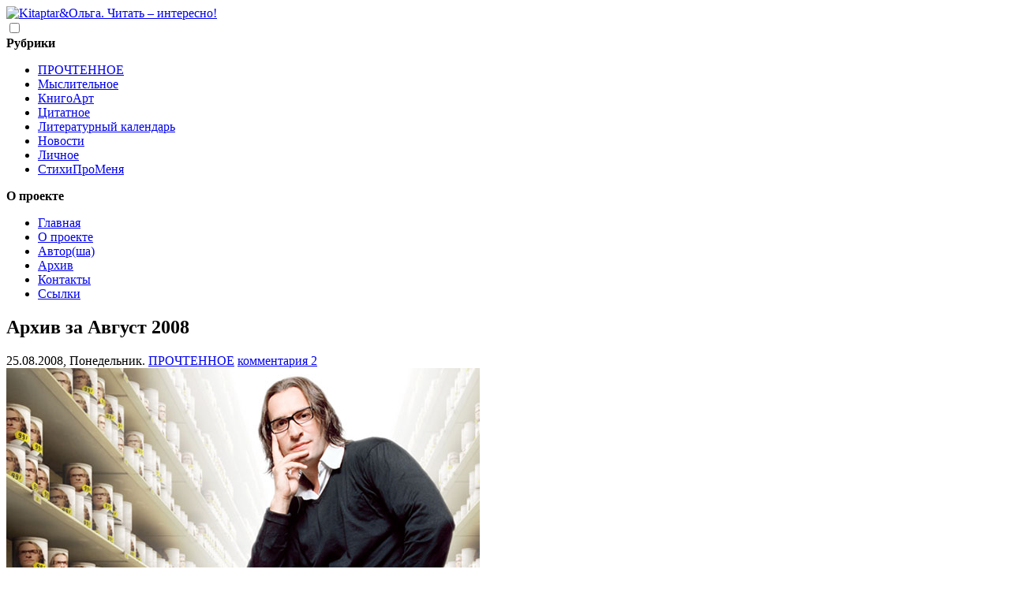

--- FILE ---
content_type: text/html; charset=UTF-8
request_url: https://bookcase.kz/2008/08
body_size: 7967
content:

<!DOCTYPE html>
<html dir="ltr" lang="ru-KZ">
<head>
                                    <title>
            Архив за Август 2008 года | Kitaptar&Ольга
        </title>
        <meta name="description" content="Список постов за Август 2008 года в блоге Ольги Цепиловой о чтении, книгах и жизни ">
            


    <meta name="author" content="Цепилова Ольга">
    <meta name="Publisher-URL" content="https://bookcase.kz/2008/08">
    <link rel="canonical" href="https://bookcase.kz/2008/08" />

    <meta charset="utf-8">
    <meta name="Document-state" content="Dynamic">
    <meta name="viewport" content="width=device-width, initial-scale=1, shrink-to-fit=no">


    <meta property="og:locale" content="ru_KZ">
    <meta property="og:site_name" content="https://bookcase.kz/">
    <meta property="og:url" content="https://bookcase.kz/2008/08">
                    




    <link rel="profile" href="https://gmpg.org/xfn/11" />
    <link rel="pingback" href="https://bookcase.kz/xmlrpc.php" />
    <link rel="index" title="Книжная  полка" href="https://bookcase.kz/" />

    <!-- favicon -->
    <link rel="shortcut icon" href="https://bookcase.kz//favicon.ico">
    <link rel="apple-touch-icon" sizes="180x180" href="https://bookcase.kz//apple-touch-icon.png">
    <link rel="icon" type="image/png" href="https://bookcase.kz//favicon-32x32.png" sizes="32x32">
    <link rel="icon" type="image/png" href="https://bookcase.kz//favicon-16x16.png" sizes="16x16">
    <link rel="manifest" href="https://bookcase.kz//manifest.json">
    <link rel="mask-icon" href="https://bookcase.kz//safari-pinned-tab.svg" color="#5bbad5">
    <meta name="theme-color" content="#ffffff">


    <!-- styles -->
    <link href="https://fonts.googleapis.com/css?family=PT+Sans:400,400i,700,700i&subset=cyrillic,cyrillic-ext,latin-ext" rel="stylesheet">
    <link rel="stylesheet" type="text/css" media="screen" href="https://bookcase.kz/wp-content/themes/bookcase/lightbox/css/lightbox.min.css">
    <link rel="stylesheet" type="text/css" media="screen" href="https://bookcase.kz/wp-content/themes/bookcase/bootstrap/css/bootstrap.css" />
    <link rel="stylesheet" type="text/css" media="screen" href="https://bookcase.kz/wp-content/themes/bookcase/style.css" />


    <!-- Yandex.Metrika counter 14.02.2021 + верификация-->
    <script type="text/javascript" >
        (function(m,e,t,r,i,k,a){m[i]=m[i]||function(){(m[i].a=m[i].a||[]).push(arguments)};
            m[i].l=1*new Date();k=e.createElement(t),a=e.getElementsByTagName(t)[0],k.async=1,k.src=r,a.parentNode.insertBefore(k,a)})
        (window, document, "script", "https://mc.yandex.ru/metrika/tag.js", "ym");

        ym(10252621, "init", {
            clickmap:true,
            trackLinks:true,
            accurateTrackBounce:true,
            webvisor:true
        });
    </script>
    <noscript><div><img src="https://mc.yandex.ru/watch/10252621" style="position:absolute; left:-9999px;" alt="" /></div></noscript>

    <meta name="yandex-verification" content="f2577fabf227cd41" />
    <!-- /Yandex.Metrika counter -->

    <!-- Global site tag (gtag.js) - Google Analytics 14.02.2021 -->
    <script async src="https://www.googletagmanager.com/gtag/js?id=UA-26223838-1"></script>
    <script>
        window.dataLayer = window.dataLayer || [];
        function gtag(){dataLayer.push(arguments);}
        gtag('js', new Date());

        gtag('config', 'UA-26223838-1');
    </script>

    <!-- /google.analitic counter -->


    <!-- wp - head-->
        <meta name='robots' content='max-image-preview:large' />
<style id='wp-img-auto-sizes-contain-inline-css' type='text/css'>
img:is([sizes=auto i],[sizes^="auto," i]){contain-intrinsic-size:3000px 1500px}
/*# sourceURL=wp-img-auto-sizes-contain-inline-css */
</style>
<style id='wp-emoji-styles-inline-css' type='text/css'>

	img.wp-smiley, img.emoji {
		display: inline !important;
		border: none !important;
		box-shadow: none !important;
		height: 1em !important;
		width: 1em !important;
		margin: 0 0.07em !important;
		vertical-align: -0.1em !important;
		background: none !important;
		padding: 0 !important;
	}
/*# sourceURL=wp-emoji-styles-inline-css */
</style>
<style id='wp-block-library-inline-css' type='text/css'>
:root{--wp-block-synced-color:#7a00df;--wp-block-synced-color--rgb:122,0,223;--wp-bound-block-color:var(--wp-block-synced-color);--wp-editor-canvas-background:#ddd;--wp-admin-theme-color:#007cba;--wp-admin-theme-color--rgb:0,124,186;--wp-admin-theme-color-darker-10:#006ba1;--wp-admin-theme-color-darker-10--rgb:0,107,160.5;--wp-admin-theme-color-darker-20:#005a87;--wp-admin-theme-color-darker-20--rgb:0,90,135;--wp-admin-border-width-focus:2px}@media (min-resolution:192dpi){:root{--wp-admin-border-width-focus:1.5px}}.wp-element-button{cursor:pointer}:root .has-very-light-gray-background-color{background-color:#eee}:root .has-very-dark-gray-background-color{background-color:#313131}:root .has-very-light-gray-color{color:#eee}:root .has-very-dark-gray-color{color:#313131}:root .has-vivid-green-cyan-to-vivid-cyan-blue-gradient-background{background:linear-gradient(135deg,#00d084,#0693e3)}:root .has-purple-crush-gradient-background{background:linear-gradient(135deg,#34e2e4,#4721fb 50%,#ab1dfe)}:root .has-hazy-dawn-gradient-background{background:linear-gradient(135deg,#faaca8,#dad0ec)}:root .has-subdued-olive-gradient-background{background:linear-gradient(135deg,#fafae1,#67a671)}:root .has-atomic-cream-gradient-background{background:linear-gradient(135deg,#fdd79a,#004a59)}:root .has-nightshade-gradient-background{background:linear-gradient(135deg,#330968,#31cdcf)}:root .has-midnight-gradient-background{background:linear-gradient(135deg,#020381,#2874fc)}:root{--wp--preset--font-size--normal:16px;--wp--preset--font-size--huge:42px}.has-regular-font-size{font-size:1em}.has-larger-font-size{font-size:2.625em}.has-normal-font-size{font-size:var(--wp--preset--font-size--normal)}.has-huge-font-size{font-size:var(--wp--preset--font-size--huge)}.has-text-align-center{text-align:center}.has-text-align-left{text-align:left}.has-text-align-right{text-align:right}.has-fit-text{white-space:nowrap!important}#end-resizable-editor-section{display:none}.aligncenter{clear:both}.items-justified-left{justify-content:flex-start}.items-justified-center{justify-content:center}.items-justified-right{justify-content:flex-end}.items-justified-space-between{justify-content:space-between}.screen-reader-text{border:0;clip-path:inset(50%);height:1px;margin:-1px;overflow:hidden;padding:0;position:absolute;width:1px;word-wrap:normal!important}.screen-reader-text:focus{background-color:#ddd;clip-path:none;color:#444;display:block;font-size:1em;height:auto;left:5px;line-height:normal;padding:15px 23px 14px;text-decoration:none;top:5px;width:auto;z-index:100000}html :where(.has-border-color){border-style:solid}html :where([style*=border-top-color]){border-top-style:solid}html :where([style*=border-right-color]){border-right-style:solid}html :where([style*=border-bottom-color]){border-bottom-style:solid}html :where([style*=border-left-color]){border-left-style:solid}html :where([style*=border-width]){border-style:solid}html :where([style*=border-top-width]){border-top-style:solid}html :where([style*=border-right-width]){border-right-style:solid}html :where([style*=border-bottom-width]){border-bottom-style:solid}html :where([style*=border-left-width]){border-left-style:solid}html :where(img[class*=wp-image-]){height:auto;max-width:100%}:where(figure){margin:0 0 1em}html :where(.is-position-sticky){--wp-admin--admin-bar--position-offset:var(--wp-admin--admin-bar--height,0px)}@media screen and (max-width:600px){html :where(.is-position-sticky){--wp-admin--admin-bar--position-offset:0px}}

/*# sourceURL=wp-block-library-inline-css */
</style>
<style id='classic-theme-styles-inline-css' type='text/css'>
/*! This file is auto-generated */
.wp-block-button__link{color:#fff;background-color:#32373c;border-radius:9999px;box-shadow:none;text-decoration:none;padding:calc(.667em + 2px) calc(1.333em + 2px);font-size:1.125em}.wp-block-file__button{background:#32373c;color:#fff;text-decoration:none}
/*# sourceURL=/wp-includes/css/classic-themes.min.css */
</style>
<script type="text/javascript" src="https://bookcase.kz/wp-includes/js/jquery/jquery.min.js" id="jquery-core-js"></script>
<script type="text/javascript" src="https://bookcase.kz/wp-includes/js/jquery/jquery-migrate.min.js" id="jquery-migrate-js"></script>
<link rel="https://api.w.org/" href="https://bookcase.kz/wp-json/" />		<script type="text/javascript">
			jQuery(function($){
				$('.comment-reply-link').click(function(e){
				e.preventDefault();
 				tinymce.EditorManager.execCommand('mceRemoveEditor', true, 'comment');
				addComment.moveForm.apply( addComment ); 
				tinymce.EditorManager.execCommand('mceAddEditor', true, 'comment');
				});
			});	
		</script>
	

    <script src="https://bookcase.kz/wp-content/themes/bookcase/lightbox/js/lightbox.min.js"></script>
</head>
<body>
<!-- праздничый баннер -->
<!--<span class="container header__banner"></span>-->
<!-- /праздничый баннер -->

<span class="container header__banner nowar"></span>



    <header class="container header">
        <div class="header__logotype">
            <hgroup id="site-title">
                    <a href="https://bookcase.kz/" rel="home">
                        <img src="https://bookcase.kz/wp-content/themes/bookcase/cover/img/bookcase-logo.svg" alt="Kitaptar&Ольга. Читать – интересно!" title="Kitaptar&Ольга. Читать – интересно!">
                    </a>
            </hgroup><!-- end site-title -->
        </div>
        <nav class="header__nav nav">
           <input  class="nav__toggle" type="checkbox" />
           <div class="nav__humburger" aria-label="Открыть меню">
               <span></span>
               <span></span>
               <span></span>
           </div>
           <div class="nav__box">
               <div class="header__nav-item">
                   <strong class="header__nav-item-title">Рубрики</strong>
                   <ul id="menu-rubriki" class="menu"><li id="menu-item-3465" class="menu-item menu-item-type-taxonomy menu-item-object-category menu-item-3465"><a href="https://bookcase.kz/category/reading" title="Рецензии">ПРОЧТЕННОЕ</a></li>
<li id="menu-item-6657" class="menu-item menu-item-type-taxonomy menu-item-object-category menu-item-6657"><a href="https://bookcase.kz/category/mind">Мыслительное</a></li>
<li id="menu-item-3462" class="menu-item menu-item-type-taxonomy menu-item-object-category menu-item-3462"><a href="https://bookcase.kz/category/bookart" title="Книга как объект искусства">КнигоАрт</a></li>
<li id="menu-item-3468" class="menu-item menu-item-type-taxonomy menu-item-object-category menu-item-3468"><a href="https://bookcase.kz/category/citation" title="Цитаты ">Цитатное</a></li>
<li id="menu-item-6654" class="menu-item menu-item-type-taxonomy menu-item-object-category menu-item-6654"><a href="https://bookcase.kz/category/literary-calendar">Литературный календарь</a></li>
<li id="menu-item-3467" class="menu-item menu-item-type-taxonomy menu-item-object-category menu-item-3467"><a href="https://bookcase.kz/category/news">Новости</a></li>
<li id="menu-item-6655" class="menu-item menu-item-type-taxonomy menu-item-object-category menu-item-6655"><a href="https://bookcase.kz/category/diary">Личное</a></li>
<li id="menu-item-11473" class="menu-item menu-item-type-taxonomy menu-item-object-category menu-item-11473"><a href="https://bookcase.kz/category/poemsaboutme">СтихиПроМеня</a></li>
</ul>               </div>

               <div class="header__nav-item">
                   <strong class="header__nav-item-title">О проекте</strong>
                   <ul id="menu-verkhnee-menyu" class=""><li id="menu-item-3448" class="menu-item menu-item-type-custom menu-item-object-custom menu-item-3448"><a href="https://www.bookcase.kz/">Главная</a></li>
<li id="menu-item-3449" class="menu-item menu-item-type-post_type menu-item-object-page menu-item-3449"><a href="https://bookcase.kz/about">О проекте</a></li>
<li id="menu-item-3450" class="menu-item menu-item-type-post_type menu-item-object-page menu-item-3450"><a href="https://bookcase.kz/avtorsha">Автор(ша)</a></li>
<li id="menu-item-3458" class="menu-item menu-item-type-post_type menu-item-object-page menu-item-3458"><a href="https://bookcase.kz/archiv" title="Архив по годам">Архив</a></li>
<li id="menu-item-3451" class="menu-item menu-item-type-post_type menu-item-object-page menu-item-3451"><a href="https://bookcase.kz/contact">Контакты</a></li>
<li id="menu-item-4552" class="menu-item menu-item-type-post_type menu-item-object-page menu-item-4552"><a href="https://bookcase.kz/links">Ссылки</a></li>
</ul>               </div>
           </div>
       </nav>
    </header>

    <main class="container content">

<!-- === CONTENT ===-->
    <section class="content__box ">

        <!-- h1 для главной и рубрик  -->
        <div class="main-title">
            <h1 class="page__title">
                                    Архив за Август 2008                            </h1>
        </div>


                           
                    <article class="post" id="postID-34">
                                                <div class="postinfo">
                            <span class="date">
                                 25.08.2008, Понедельник. <a href="https://bookcase.kz/category/reading" rel="category tag">ПРОЧТЕННОЕ</a></span>
                            <span class="comments">
                                <span class="glyphicon glyphicon-book" aria-hidden="true"></span><a href="https://bookcase.kz/reading/frederik-begbeder-99-frankov#comments">комментария 2</a></span>
                        </div>
                        <!-- /postinfo -->

                        <a href="https://bookcase.kz/reading/frederik-begbeder-99-frankov"><img src="https://bookcase.kz/wp-content/uploads/2008/08/06.jpg" class="attachment-post-thumbnail size-post-thumbnail wp-post-image" alt="" decoding="async" fetchpriority="high" /></a>
                        <h2 class="post__title">
                            <a href="https://bookcase.kz/reading/frederik-begbeder-99-frankov" rel="bookmark" title="Фредерик Бегбедер. 99 Франков">Фредерик Бегбедер. 99 Франков</a>
                        </h2>

                    </article>
                
                    <article class="post" id="postID-33">
                                                <div class="postinfo">
                            <span class="date">
                                 10.08.2008, Воскресенье. <a href="https://bookcase.kz/category/reading" rel="category tag">ПРОЧТЕННОЕ</a></span>
                            <span class="comments">
                                <span class="glyphicon glyphicon-book" aria-hidden="true"></span><a href="https://bookcase.kz/reading/olga-gromyko-belorskie-khroniki#respond">Ваш отзыв</a></span>
                        </div>
                        <!-- /postinfo -->

                        <a href="https://bookcase.kz/reading/olga-gromyko-belorskie-khroniki"><img src="https://bookcase.kz/wp-content/uploads/2008/08/20585845-f742-4240-abd3-b38ce8ab3894_1.jpg" class="attachment-post-thumbnail size-post-thumbnail wp-post-image" alt="" decoding="async" /></a>
                        <h2 class="post__title">
                            <a href="https://bookcase.kz/reading/olga-gromyko-belorskie-khroniki" rel="bookmark" title="Ольга Громыко. Белорские хроники">Ольга Громыко. Белорские хроники</a>
                        </h2>

                    </article>
                
                    <article class="post" id="postID-32">
                                                <div class="postinfo">
                            <span class="date">
                                 07.08.2008, Четверг. <a href="https://bookcase.kz/category/citation" rel="category tag">Цитатное</a></span>
                            <span class="comments">
                                <span class="glyphicon glyphicon-book" aria-hidden="true"></span><a href="https://bookcase.kz/citation/mishel-uehlbehk-vozmozhnost-ostrova#comments">1 отзыв</a></span>
                        </div>
                        <!-- /postinfo -->

                        <a href="https://bookcase.kz/citation/mishel-uehlbehk-vozmozhnost-ostrova"><img src="https://bookcase.kz/wp-content/uploads/2008/08/1_reference.jpg" class="attachment-post-thumbnail size-post-thumbnail wp-post-image" alt="" decoding="async" /></a>
                        <h2 class="post__title">
                            <a href="https://bookcase.kz/citation/mishel-uehlbehk-vozmozhnost-ostrova" rel="bookmark" title="Мишель Уэльбэк. Возможность острова">Мишель Уэльбэк. Возможность острова</a>
                        </h2>

                    </article>
                
                    <article class="post" id="postID-30">
                                                <div class="postinfo">
                            <span class="date">
                                 04.08.2008, Понедельник. <a href="https://bookcase.kz/category/news" rel="category tag">Новости</a></span>
                            <span class="comments">
                                <span class="glyphicon glyphicon-book" aria-hidden="true"></span><a href="https://bookcase.kz/news/umer-solzhenicyn#respond">Ваш отзыв</a></span>
                        </div>
                        <!-- /postinfo -->

                        <a href="https://bookcase.kz/news/umer-solzhenicyn"></a>
                        <h2 class="post__title">
                            <a href="https://bookcase.kz/news/umer-solzhenicyn" rel="bookmark" title="Умер Солженицын">Умер Солженицын</a>
                        </h2>

                    </article>
                
                    <article class="post" id="postID-1461">
                                                <div class="postinfo">
                            <span class="date">
                                 03.08.2008, Воскресенье. <a href="https://bookcase.kz/category/reading" rel="category tag">ПРОЧТЕННОЕ</a></span>
                            <span class="comments">
                                <span class="glyphicon glyphicon-book" aria-hidden="true"></span><a href="https://bookcase.kz/reading/muratovskijj-vasilijj-korni-i-krony-izbrannye-stikhi#respond">Ваш отзыв</a></span>
                        </div>
                        <!-- /postinfo -->

                        <a href="https://bookcase.kz/reading/muratovskijj-vasilijj-korni-i-krony-izbrannye-stikhi"><img src="https://bookcase.kz/wp-content/uploads/2008/08/5552.jpg" class="attachment-post-thumbnail size-post-thumbnail wp-post-image" alt="" decoding="async" loading="lazy" /></a>
                        <h2 class="post__title">
                            <a href="https://bookcase.kz/reading/muratovskijj-vasilijj-korni-i-krony-izbrannye-stikhi" rel="bookmark" title="Муратовский Василий. Корни и кроны: Избранные стихи">Муратовский Василий. Корни и кроны: Избранные стихи</a>
                        </h2>

                    </article>
                
                <!-- PAGINATION -->
                                <!-- PAGINATION -->

            
    </section>
    <!-- END content__box -->

    <!-- === ADDINFO ===-->
    
<!-- SIDEBAR -->
<aside class="sidebar__box" id="sidebar">

    <div class="sidebar__item search">
        <form role="search" method="get" id="searchform" action="https://bookcase.kz/" >
            <input type="text" value="" name="s" id="s"  placeholder="Поиск по сайту" class="form-control"/>
        </form>
    </div>

        <div class="sidebar__item booklist">
            <strong class="booklist__title">Книголента</strong>
            <ul class="booklist__list">
                                    <li class="booklist__item">

                        <div class="booklist__date"> 13.01.2026.</div>
                        <div class="booklist__rating">
                            <span class="booklist__rating-item rating5" title="Отличная книга!">Отличная книга!</span></div>
                        <div class="booklist__img"><p><img loading="lazy" decoding="async" width="253" height="379" class="aligncenter size-full wp-image-12580" src="https://bookcase.kz/wp-content/uploads/2026/01/dzhon_norvich__istoriya_vizantijskoj_imperii_ot_osnovaniya_konstantinopolya_do_k.jpg" alt="" srcset="https://bookcase.kz/wp-content/uploads/2026/01/dzhon_norvich__istoriya_vizantijskoj_imperii_ot_osnovaniya_konstantinopolya_do_k.jpg 253w, https://bookcase.kz/wp-content/uploads/2026/01/dzhon_norvich__istoriya_vizantijskoj_imperii_ot_osnovaniya_konstantinopolya_do_k-80x120.jpg 80w" sizes="auto, (max-width: 253px) 100vw, 253px" /></p>
</div>
                        <div class="booklist__bookinfo">
                           <p> Джон Норвич</p>
                           <p>История Византийской империи: От основания Константинополя до крушения государства </p>
                        </div>
                    </li>
                                    <li class="booklist__item">

                        <div class="booklist__date"> 11.01.2026.</div>
                        <div class="booklist__rating">
                            <span class="booklist__rating-item rating5" title="Отличная книга!">Отличная книга!</span></div>
                        <div class="booklist__img"><p><img loading="lazy" decoding="async" width="248" height="381" class="aligncenter size-full wp-image-12582" src="https://bookcase.kz/wp-content/uploads/2026/01/ivan_belov__zastupa_gryaduschaya_tma_sbornik.jpg" alt="" srcset="https://bookcase.kz/wp-content/uploads/2026/01/ivan_belov__zastupa_gryaduschaya_tma_sbornik.jpg 248w, https://bookcase.kz/wp-content/uploads/2026/01/ivan_belov__zastupa_gryaduschaya_tma_sbornik-78x120.jpg 78w" sizes="auto, (max-width: 248px) 100vw, 248px" /></p>
</div>
                        <div class="booklist__bookinfo">
                           <p> Иван Белов</p>
                           <p>Заступа: Грядущая тьма (сборник) </p>
                        </div>
                    </li>
                                    <li class="booklist__item">

                        <div class="booklist__date"> 10.01.2026.</div>
                        <div class="booklist__rating">
                            <span class="booklist__rating-item rating5" title="Отличная книга!">Отличная книга!</span></div>
                        <div class="booklist__img"><p><img loading="lazy" decoding="async" width="300" height="479" class="aligncenter size-full wp-image-12584" src="https://bookcase.kz/wp-content/uploads/2026/01/anna_bauer__slovo_viryavy_r1_c1.jpg" alt="" srcset="https://bookcase.kz/wp-content/uploads/2026/01/anna_bauer__slovo_viryavy_r1_c1.jpg 300w, https://bookcase.kz/wp-content/uploads/2026/01/anna_bauer__slovo_viryavy_r1_c1-75x120.jpg 75w" sizes="auto, (max-width: 300px) 100vw, 300px" /></p>
</div>
                        <div class="booklist__bookinfo">
                           <p> Анна Бауэр</p>
                           <p>Слово Вирявы </p>
                        </div>
                    </li>
                                    <li class="booklist__item">

                        <div class="booklist__date"> 02.01.2026.</div>
                        <div class="booklist__rating">
                            <span class="booklist__rating-item rating5" title="Отличная книга!">Отличная книга!</span></div>
                        <div class="booklist__img"><p><img loading="lazy" decoding="async" width="318" height="500" class="aligncenter size-full wp-image-12586" src="https://bookcase.kz/wp-content/uploads/2026/01/una_hart__kogda_zapoyut_mertvetsy_r1_c1.jpg" alt="" srcset="https://bookcase.kz/wp-content/uploads/2026/01/una_hart__kogda_zapoyut_mertvetsy_r1_c1.jpg 318w, https://bookcase.kz/wp-content/uploads/2026/01/una_hart__kogda_zapoyut_mertvetsy_r1_c1-76x120.jpg 76w" sizes="auto, (max-width: 318px) 100vw, 318px" /></p>
</div>
                        <div class="booklist__bookinfo">
                           <p> Уна Харт</p>
                           <p>Когда запоют мертвецы </p>
                        </div>
                    </li>
                                <li class="booklist__item booklist__item--link">
                    <a class="booklist__alllink" href="https://bookcase.kz/knigolenta">Весь список</a>
                </li>
            </ul>
        </div>

    <div class="sidebar__item links-list">
        <a href="/mind/kazakhstanskie-knizhnye-internet-magaziny">Казахстанские книжные интернет-магазины</a>
        <a href="/mind/almaty-j/ideas/knizhnye-magaziny-v-almaty" >Книжные магазины в г.Алматы</a>
        <a href="/mind/almaty-j/ideas/krug-chteniya-programma-minimum" >Круг чтения, программа-минимум</a>
        <a href="/booknet/spisok-russkojazychnyh-knigokanalov-v-telegram">Список КнигоКаналов в telegram</a>
    </div>


    <blockquote class="sidebar__item random-quotes" >
          <p>Пускай воспитание переменит понятия о чтении! пускай оно скажет просвещенному юноше: обращение с книгою приготовляет к обращению с людьми – и то и другое равно необходимы! в обществе мертвых друзей становишься достойнее живых – то и другое требуют строгого выбора! Каждый день несколько часов посвятил уединенной беседе с книгою и самим собою; читать не есть забываться, не есть избавлять себя от тяжкого времени, но в тишине и на свободе пользоваться благороднейшею частию существа своего – мыслию.
</p>
<strong>В. А. Жуковский. Письмо из уезда к издателю. 1808</strong>     </blockquote>



	  <!-- random post -->
       <div class="sidebar__item random-post">
           <ul class="random-post-list">
                                  <li>
                       <a href="https://bookcase.kz/reading/aleksejj-sviridov-magicheskie-shtuchki-2" title="Алексей Свиридов. Магические штучки" class="random_post-unit">
                        <span class="random-post-thumbnail">
                            <img src="https://bookcase.kz/wp-content/uploads/2008/07/sviridov.magicheskie-shtuchki_cr.jpg" class="attachment-miniature size-miniature wp-post-image" alt="" decoding="async" loading="lazy" />                            <!-- ротация изображений - если нет своего thumbnail -->
                             <img src="https://www.bookcase.kz/wp-content/themes/bookcase/cover/img/random_th/th_26.jpg" alt="Kitaptar&Ольга" title="Kitaptar&Ольга" class="attachment-miniature">                             <!-- /  ротация изображений  -->
                        </span>
                           <strong class="random-post-title">Алексей Свиридов. Магические штучки</strong>
                       </a>
                   </li>
                          </ul>

       </div>
       <!-- /random post -->

	
</aside><!--/.sidebar-offcanvas-->
<!-- END SIDEBAR -->


    <!-- === /ADDINFO ===-->

<!-- === /CONTENT ===-->

</main>

<footer class="footer">
    <div class="container footer__box">
        <div class="footer__copyright">
                <div class="footer__copyright-text">
                    <a  class="footer__copyright-link" rel="license" href="http://creativecommons.org/licenses/by-nc-nd/3.0/"><img alt="Лицензия Creative Commons Attribution-NonCommercial-NoDerivs. С указанием авторства — Некоммерческая — Без производных произведений -  С сохранением условий" title="С указанием авторства — Некоммерческая — Без производных произведений -  С сохранением условий" src="https://bookcase.kz/wp-content/themes/bookcase/cover/img/by-nc-nd.png" /></a>

                    Kitaptar&amp;Ольга,
                    2008-2026                </div>
                    <p class="footer__copyright-note">Копируешь? <br>
                        Ставь активную ссылку на блог <a class="copyright__link" href="https://www.bookcase.kz/">Kitaptar&Ольга</a>.
                        <br> Это входит  в мои креативные права</p>
        </div>

        <div class="footer__banners">
             <a href="https://www.litshkola.kz/" target="_blank" rel="nofollow" ><img src="https://www.bookcase.kz/wp-content/themes/bookcase/cover/img/banners/olsha.jpg" alt="Открытая Литературная школа Алматы: формирование профессионального, качественного литературного пространства" title="Открытая Литературная школа Алматы: формирование профессионального, качественного литературного пространства"></a>        </div>
        <ul class="footer__social_list">
            <li><a title="Цепилова Ольга в facebook" href="https://www.facebook.com/o.tsepilova" target="_blank"><img src="https://bookcase.kz/wp-content/themes/bookcase/cover/img/facebook-32.png" alt=""></a></li>
            <!-- <li><a title="Цепилова Ольга  в twitter" href="https://twitter.com/bookcase_kz" target="_blank"><img src="wp-content/themes/bookcase/cover/img/twitter-32.png" alt=""></a></li>-->
            <li><a href="https://t.me/bookcase_kz" title="Kitaptar&Ольга в telegram" target="_blank"><img src="https://bookcase.kz/wp-content/themes/bookcase/cover/img/telegram-32.png" alt=""></a></li>
         <!--   <li><a  title="Цепилова Ольга  в horde.me" href="https://horde.me/Shanti" target="_blank"><img src="wp-content/themes/bookcase/cover/img/hordeme.png" alt=""></a></li>-->
            <!--  <li><a title="Цепилова Ольга  в livejournal.com" href="https://shanti-iz-kz.livejournal.com/" target="_blank"><img src="wp-content/themes/bookcase/cover/img/livejournal-32.png" alt=""></a></li>-->
            <!-- <li><a href="https://bookmix.ru/users/index.phtml?uid=571" title="Цепилова Ольга  в bookmix" target="_blank"><img src="wp-content/themes/bookcase/cover/img/bookmix.png" alt=""></a></li>-->
            <li><a href="https://www.livelib.ru/reader/shantibook" title="Цепилова Ольга в livelib" target="_blank"><img src="https://bookcase.kz/wp-content/themes/bookcase/cover/img/livelib.jpg" alt=""></a></li>

        </ul>

        <div class="footer__techinfo">
                    </div>
    </div><!-- END container-->



<!--    <span class="cd-top borderradius5" title="Наверх">
        <svg width="1em" height="1em" viewBox="0 0 16 16" class="bi bi-caret-up-fill" fill="#ffffff" xmlns="http://www.w3.org/2000/svg">
            <path d="M7.247 4.86l-4.796 5.481c-.566.647-.106 1.659.753 1.659h9.592a1 1 0 0 0 .753-1.659l-4.796-5.48a1 1 0 0 0-1.506 0z"/>
        </svg>
    </span>-->
</footer>
<!-- END template-->


<script src="https://code.jquery.com/jquery-3.5.1.slim.min.js" integrity="sha384-DfXdz2htPH0lsSSs5nCTpuj/zy4C+OGpamoFVy38MVBnE+IbbVYUew+OrCXaRkfj" crossorigin="anonymous"></script>
<script src="https://cdn.jsdelivr.net/npm/bootstrap@4.5.3/dist/js/bootstrap.bundle.min.js" integrity="sha384-ho+j7jyWK8fNQe+A12Hb8AhRq26LrZ/JpcUGGOn+Y7RsweNrtN/tE3MoK7ZeZDyx" crossorigin="anonymous"></script>
<script src="https://bookcase.kz/wp-content/themes/bookcase/cover/js/script.js"></script>


</body>
</html>